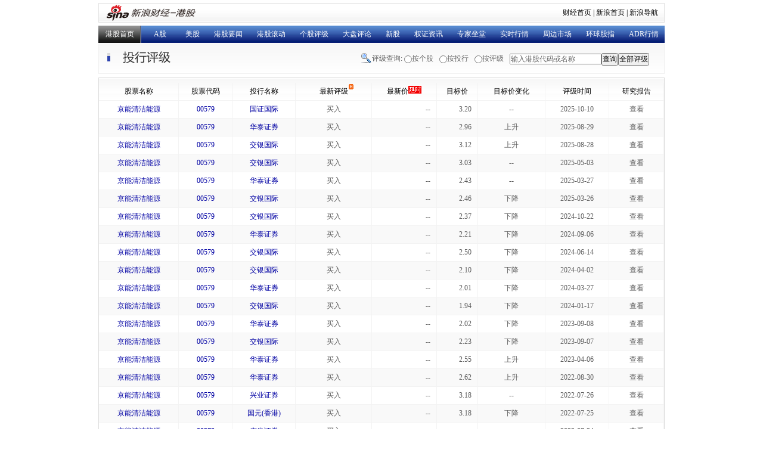

--- FILE ---
content_type: text/html; charset=gbk
request_url: https://money.finance.sina.com.cn/hk/view/rating.php?symbol=00579
body_size: 6310
content:
<!DOCTYPE html PUBLIC "-//W3C//DTD XHTML 1.0 Transitional//EN" "http://www.w3.org/TR/xhtml1/DTD/xhtml1-transitional.dtd">
<html xmlns="http://www.w3.org/1999/xhtml">
<head>
<title>投行评级_港股_新浪财经_新浪网</title>
<script type="text/javascript" src="http://i3.sinaimg.cn/cj/HKstock2007/IO.Script_1_0_1.js"></script>
<meta name="keywords" content="相关新闻 港股 财经 新浪">
<meta name="description" content="投行评级">
<meta http-equiv="Content-Type" content="text/html; charset=gb2312" />
<meta http-equiv="pragma" content="no-cache">   
<meta http-equiv="cache-control" content="no-cache">   
<meta http-equiv="expires" content="0">    

<script type="text/javascript" src="./js/IO.XSRV2.1.js"></script>
<script type="text/javascript" src="http://n.sinaimg.cn/finance/66ceb6d9/20190111/rate_hk.js"></script>
<style type="text/css">
<!--
body {font-size:12px; margin:0px; padding:0px; background:#fff;}

ul {margin:0px; list-style:none; padding:0px;}
dl {margin:0px;}
dd {margin:0px;}
input,select,option {font-size:12px;}
table {border-collapse:collapse; width:100%;}
form, td,th {padding:0px; margin:0px;}

a:link {color:#0100A3; text-decoration:none;}
a:visited {color:#551A8B; text-decoration:none;}
a:hover {color:#0100A3; text-decoration:underline;}
a:active {color:#0100A3; text-decoration:none;}

.clear {clear:both; font-size:0px; height:0px;}

.wrap {width:950px; margin:0px auto;}

.title_row {height:49px; border:1px solid #f0f0f0; background:url(./image/hk_rating_bg.gif) repeat-x; padding-right:25px;}
.title_row h1 {height:49px; float:left; width:200px; margin:0px;}
.title_row .sk_wrap {float:right; height:49px; background:url(./image/hk_rating_bg.gif) no-repeat 0px -108px; padding-left:20px; line-height:49px; color:#666; line-height:49px;}
.title_row .sk_wrap input.rd {height:49px; vertical-align:middle; margin-top:0px; margin-bottom:0px;}
.title_row .sk_wrap input,select {vertical-align:middle;margin:0;padding:0;}
.title_row .sk_wrap .inputC {width:150px;vertical-align:middle;margin:0;padding:0;}
.title_row .sk_wrap label {margin-right:7px;}

.tbl_wrap {margin-top:6px; border:1px solid #dcdcdc; padding:8px 0 0; background:url(./image/hk_rating_bg.gif) repeat-x 0px -359px #f7f7f7;}
.tbl_wrap table {}
.tbl_wrap td, .tbl_wrap th {border:1px solid #f3f3f3; border-top:none; height:29px; line-height:29px; color:#5e5e5e; font-weight:normal; background:#fff;}
.tbl_wrap td {padding-right:10px; text-align:right;}
.tbl_wrap th {}
.tbl_wrap .dk_bg td, .tbl_wrap .dk_bg th {background:#f9f9f9;}
.tbl_wrap thead td, .tbl_wrap thead th {line-height:28px; color:#000; text-align:center; padding:0px; background:none;}
.tbl_wrap thead div {height:28px; line-height:28px; width:68px; text-align:center; background:url(./image/hk_rating_bg.gif) no-repeat 57px -174px; margin:0px auto;}
.tbl_wrap table .cell1st {border-left:none;}
.tbl_wrap table .cell_last {border-right:none;}
.tbl_wrap table .cell_last a {background-image:url(./image/hk_rating_bg.gif); background-position:0px -70px; display:block; width:73px; height:23px; line-height:23px; text-align:right; margin:0px auto; outline:none;}
.tbl_wrap table .cell_last a:link {color:#0100A3; text-decoration:none;}
.tbl_wrap table .cell_last a:visited {color:#0100A3; text-decoration:none;}
.tbl_wrap table .cell_last a:hover {color:#000; text-decoration:none;}
.tbl_wrap table .cell_last a:active {color:#0100A3; text-decoration:none;}
.tbl_wrap table .cell_last a span {background:url(./image/hk_rating_bg.gif) no-repeat 30px -250px; padding:0px 20px 0 0;}
.tbl_wrap table .cell_last a span.close {background:url(./image/hk_rating_bg.gif) no-repeat 30px -215px;}

.rate_list {}
.rate_list td {border-left:none; border-right:none; padding:0px;}
.rateList_div {border-left:1px solid #f0f0f0; border-right:1px solid #f0f0f0; margin:0px 6px; background:#f6f6f6; padding-bottom:10px;}
.rateList_div .patch {display:none; position:absolute; top:-5px; left:862px; height:5px; background:#f00; width:71px; border-left:1px solid #f0f0f0; border-right:1px solid #f0f0f0; background:#f6f6f6; font-size:0px;}
.rateList_div h3 {height:37px; line-height:37px; margin:0px; font-size:12px; font-weight:normal; text-align:left; background:url(./image/hk_rating_bg.gif) no-repeat 28px -275px; padding-left:41px; clear:both;}
.rateList_div h3 a {margin:0px 5px;}

.no_report {height:60px; line-height:60px; text-align:center;}

.rateList_div ul {width:400px; float:left;}
.rate_tbl table {width:850px; margin:0px auto;}
.rate_tbl tr th {text-align:left; padding-left:20px; width:260px;}
.rate_tbl tr td {text-align:right; padding-right:10px; width:135px;}
.rate_tbl tr td, .rate_tbl tr th {border:none; background:none; line-height:23px; height:23px;}

.list_info {height:38px; line-height:38px; color:#333; border-top:1px solid #fff;}
.list_info dt {float:left; padding-left:10px;}
.list_info dd {float:right; padding-right:10px;}

.page_wrap {padding:0 0 15px;}
.pages {height:30px; text-align:center; line-height:24px;}
.pages span, .pages a {margin-right:4px; padding:2px 6px;}
.pages span {border:1px solid #D4D9D3; color:#979797;}
.pages a {border:1px solid #9AAFE4;}
.pages a:link {color:#363636; text-decoration:none;}
.pages a:visited {color:#363636; text-decoration:none;}
.pages a:hover {color:#0100A3; text-decoration:none; background:#2C6CAC; border:1px solid #2C6CAC; color:#fff;}
.pages a:active {color:#0100A3; text-decoration:none; background:#2C6CAC; border:1px solid #2C6CAC; color:#fff;}

.notip{width:125px;height:20px;line-height:20px;text-align:center;border:1px solid #ccc;background:#FFFABF;display:none;position:absolute;z-index:1000}
.ckth{position:relative;}
-->
</style>
</head>
<body>
<div class="wrap">
<!-- 新浪财经 head begin -->
<!-- 标准二级导航_财经 begin -->
<div style="padding-top:5px;padding-bottom:5px;margin:0 auto;width:950px;">
<style type="text/css">
.secondaryHeader{height:33px;overflow:hidden;background:url(http://i2.sinaimg.cn/dy/images/header/2008/standardl2nav_bg.gif) repeat-x #fff;color:#000;font-size:12px;font-weight:100;}
.secondaryHeader a,.secondaryHeader a:visited{color:#000;text-decoration:none;}
.secondaryHeader a:hover,.secondaryHeader a:active{color:#c00;text-decoration:underline;}
.sHBorder{border:1px #e3e3e3 solid;padding:0 10px 0 12px;overflow:hidden;zoom:1;}
.sHLogo{float:left;height:31px;line-height:31px;overflow:hidden;}
.sHLogo span,.sHLogo span a,.sHLogo span a:link,.sHLogo span a:visited,.sHLogo span a:hover{display:block;*float:left;display:table-cell;vertical-align:middle;*display:block;*font-size:27px;*font-family:Arial;height:31px;}
.sHLogo span,.sHLogo span a img,.sHLogo span a:link img,.sHLogo span a:visited img,.sHLogo span a:hover img{vertical-align:middle;border:0;}
.sHLinks{float:right;line-height:31px;}
</style>
<div class="secondaryHeader">
	<div class="sHBorder">
		<div class="sHLogo"><span><a href="http://www.sina.com.cn/"><img src="http://i1.sinaimg.cn/dy/images/header/2009/standardl2nav_sina_new.gif" alt="新浪网" /></a><a href="http://finance.sina.com.cn/stock/hkstock/"><img src="http://i1.sinaimg.cn/dy/images/header/2009/standardl2nav_fin_ganggu.gif" alt="新浪财经-港股" /></a></span></div>
		<div class="sHLinks"><a href="http://finance.sina.com.cn/">财经首页</a>&nbsp;|&nbsp;<a href="http://www.sina.com.cn/">新浪首页</a>&nbsp;|&nbsp;<a href="http://news.sina.com.cn/guide/">新浪导航</a></div>
	</div>
</div>
</div>
<!-- 标准二级导航_财经 end -->

<style type="text/css">
	.us_nav dt.blue {background:url(http://i2.sinaimg.cn/cj/HKstock2007/images/bg.jpg) no-repeat scroll 60px -114px; width:62px;}
	.us_nav {height:29px; line-height:29px; background:url(http://www.sinaimg.cn/cj/HKstock2007/images/bg.jpg) repeat-x; margin-bottom:1px;}
	.us_nav a:link {color:#fff; text-decoration:none;}
	.us_nav a:visited {color:#fff; text-decoration:none;}
	.us_nav a:hover {color:#fff; text-decoration:underline;}
	.us_nav a:active {color:#fff; text-decoration:none;}
	.us_nav dt {float:left; width:72px; text-align:center;}
	.us_nav dt.black {background:url(http://www.sinaimg.cn/cj/HKstock2007/images/bg.jpg) 0px -42px repeat-x;}
	.us_nav dt.black a {display:block; height:29px; background:url(http://www.sinaimg.cn/cj/HKstock2007/images/bg.jpg) 70px -78px no-repeat;}
	.us_nav dt.blue {background:url(http://www.sinaimg.cn/cj/HKstock2007/images/bg.jpg) 70px -114px no-repeat;}
	.us_nav dd {float:left;}
	.us_nav dd a {margin:0px 12px;}
</style>

<div style="width:950px;overflow:hidden">
<dl class="us_nav" style="width:1100px">
	<dt class="black"><a href="http://finance.sina.com.cn/stock/hkstock/" target="_blank">港股首页</a></dt>
	<dt class="blue"><a href="http://finance.sina.com.cn/stock/" target="_blank">A股</a></dt>
	<dd>
		<a href="http://finance.sina.com.cn/stock/usstock/index.shtml" target="_blank">美股</a><a href="http://finance.sina.com.cn/column/hkstocknews.html" target="_blank">港股要闻</a><a href="http://finance.sina.com.cn/roll.shtml?requestOrder=16" target="_blank">港股滚动</a><a href="http://finance.sina.com.cn/column/hkgg.html" target="_blank">个股评级</a><a href="http://finance.sina.com.cn/column/hkstockresearch.html" target="_blank">大盘评论</a><a href="http://finance.sina.com.cn/column/ggIPO.html" target="_blank">新股</a><a href="http://finance.sina.com.cn/column/warrants.html" target="_blank">权证资讯</a><a href="http://biz.finance.sina.com.cn/hk/ask/" target="_blank">专家坐堂</a><a href="http://hkstock.finance.sina.com.cn/" target="_blank">实时行情</a><a href="http://finance.sina.com.cn/column/othermarket.shtml" target="_blank">周边市场</a><a href="http://finance.sina.com.cn/money/globalindex/index.shtml" target="_blank">环球股指</a><a href="http://vip.stock.finance.sina.com.cn/q/view/hk_adr.php" target="_blank">ADR行情</a>

	</dd>
</dl>
</div>


<!-- 下面的js代码是为用户搜索框的功能 -->
<script type="text/javascript">
	function setChecked(index){
		var allRd = document.getElementsByName("level_rd");
		for(var i = 0 ; i < allRd.length ; i++){
			allRd[i].checked = false;
		}
		allRd[index].checked = true;
	}
	function show_rd_1(value)
	{
		document.getElementById("cp_input").style.display = "inline";
		if(value.length )document.getElementById("cp_input").value = value;
		document.getElementById("org").style.display = "none";
		document.getElementById("cp_input_type").style.display = "none";	
		document.getElementById("cp_button").onclick = go;
		document.getElementById("cp_form").onsubmit = go;
		function go()
		{
			var __stringValue = document.getElementById("cp_input").value;
			if (__stringValue != "" && __stringValue !='输入港股代码或名称')
			{
				window.location.href = "http://biz.finance.sina.com.cn/suggest/lookup_n.php?country=hk&q=" + __stringValue + "&turl=http://vip.stock.finance.sina.com.cn/hk/rating.php?symbol=___SYMBOL___";
			}
			return false;	
		}
		setChecked(0);
	}
	function show_rd_2(value)
	{
		setChecked(1);
		document.getElementById("cp_input").style.display = "none";
		document.getElementById("org").style.display = "inline";
		if(value.length) {
			document.getElementById("org").value = value;
		}
		document.getElementById("cp_input_type").style.display = "none";
		document.getElementById("org").onchange = go;
		document.getElementById("cp_button").onclick = go;
		function go() {
			var __stringValue = document.getElementById("org").value;
			if (__stringValue != "")
			{
				window.location.href = "rating.php?org=" + __stringValue;
			}
			else{
				window.location.href = "all_department.php";
			}
			return false;	
		}
	}
	function show_rd_3(value)
	{
		setChecked(2);
		document.getElementById("cp_input").style.display = "none";
		document.getElementById("org").style.display = "none";
		document.getElementById("cp_input_type").style.display = "inline";
		if(!isNaN(value))
		{
			var sl = document.getElementById("cp_input_type");
			for(var i=0 ; i < sl.options.length ; i++){
				if(sl.options[i].value == value) {
					sl.options[i].selected = true;
					break;
				}
			}
		}
		document.getElementById("cp_input_type").onchange = go;
		document.getElementById("cp_button").onclick = go;
		function go()
		{
			var __stringValue = document.getElementById("cp_input_type").value;
			if (__stringValue != "")
			{
				window.location.href = "rating.php?rank=" + __stringValue;
			}
			return false;	
		}
	}
</script>


<div id="notip" class="notip">详细报告稍后推出</div>
<!-- 新浪财经 head end -->
	<div class="title_row">
    <form style="margin:0px; padding:0px;" id="cp_form">
		<div class="sk_wrap">
			评级查询: 
			<input class="rd" type="radio" value="0" name="level_rd" id="level_rd_1" onclick="show_rd_1('')" /><label for="level_rd_1">按个股</label>
			<input class="rd" type="radio" value="1" name="level_rd" id="level_rd_2" onclick="show_rd_2('')" /><label for="level_rd_2">按投行</label>
			<input class="rd" type="radio" value="2" name="level_rd" id="level_rd_3" onclick="show_rd_3('')" /><label for="level_rd_3">按评级</label>
			<span style="position:relative;"><input class="inputC" type="text" id="cp_input" name="" style="color:#666;" value="输入港股代码或名称" /><select class="inputC" name="" id="org" name="org" style="display:none;" >
					<option value="58">高盛</option>
					<option value="56">花旗集团</option>
					<option value="33">德意志银行</option>
					<option value="45">麦格理</option>
					<option value="48">法国巴黎银行</option>
					<option value="59">摩根士丹利</option>
					<option value="60">瑞士银行</option>
					<option value="62">摩根大通</option>
					<option value="64">里昂证券</option>
					<option value="66">美林</option>
					<option value="69">汇丰银行</option>
					<option value="74">瑞士信贷</option>
					<option value="76">野村国际</option>
					<option value="49">大华继显</option>
					<option value="67">株式会社大和总研</option>
					<option value="103">DBS唯高达证券有限公司</option>
					<option value="57">星展银行</option>
					<option value="113">工银国际控股有限公司</option>
					<option value="112">工商东亚</option>
					<option value="61">中银国际</option>
					<option value="81">招商证券(香港)</option>
					<option value="55">申银万国</option>
					<option value="99">国泰君安证券</option>
					<option value="6">国浩资本</option>
					<option value="8">大福资料研究</option>
					<option value="">&nbsp;&nbsp;&nbsp;&nbsp;&nbsp;&nbsp;&nbsp;&nbsp;&nbsp;&nbsp;&nbsp;&nbsp;更多投行>></option>
				</select><select class="inputC" id="cp_input_type" style="display:none;">
					<option value="0">卖出</option>
					<option value="1">持有</option>
					<option value="2">买入</option>
				</select><input type="submit" id="cp_button" src="image/bt.gif" value="查询" /><input type="button" src="image/bt.gif" value="全部评级" onclick="window.location='rating.php';" />
			</span>
		</div>
	</form>

		<h1><img src="image/title.gif" alt="投行评级" /></h1>
	</div>
	<div class="tbl_wrap" id="dataList">
		<table>
		<thead>
			<tr><td class="cell1st">股票名称</td><td>股票代码</td><td>投行名称</td><td><div>最新评级</div></td><td>最新价<img src="http://www.sinaimg.cn/cj/money/images/realn.gif" /></td>
			<td>目标价</td><td>目标价变化</td><td>评级时间</td>
<td> 研究报告 </td>
</tr>
		</thead>
		<tbody>
					<tr class="">
				<th class="cell1st"><a href="rating.php?symbol=00579" title="点击查看该股票所有评级">京能清洁能源</a></th>
				<th><a href="http://biz.finance.sina.com.cn/suggest/lookup_n.php?country=hk&q=00579" title="点击查看行情" target="_blank">00579</a></th>
				<th><a href="rating.php?org=415" title="点击查看该投行所有评级">国证国际</a></th>
				<th>买入</th>
				<td id="qhk00579" name="qhk00579">--</td>
				<td>3.20</td>
				<th>--</th>
				<th>2025-10-10</th>
								<th class="ckth"><span onmouseover="showTip(this);" onmouseout="hideTip();">查看</span></th>
											</tr>
						<tr class="dk_bg">
				<th class="cell1st"><a href="rating.php?symbol=00579" title="点击查看该股票所有评级">京能清洁能源</a></th>
				<th><a href="http://biz.finance.sina.com.cn/suggest/lookup_n.php?country=hk&q=00579" title="点击查看行情" target="_blank">00579</a></th>
				<th><a href="rating.php?org=270" title="点击查看该投行所有评级">华泰证券</a></th>
				<th>买入</th>
				<td id="qhk00579" name="qhk00579">--</td>
				<td>2.96</td>
				<th>上升</th>
				<th>2025-08-29</th>
								<th class="ckth"><span onmouseover="showTip(this);" onmouseout="hideTip();">查看</span></th>
											</tr>
						<tr class="">
				<th class="cell1st"><a href="rating.php?symbol=00579" title="点击查看该股票所有评级">京能清洁能源</a></th>
				<th><a href="http://biz.finance.sina.com.cn/suggest/lookup_n.php?country=hk&q=00579" title="点击查看行情" target="_blank">00579</a></th>
				<th><a href="rating.php?org=75" title="点击查看该投行所有评级">交银国际</a></th>
				<th>买入</th>
				<td id="qhk00579" name="qhk00579">--</td>
				<td>3.12</td>
				<th>上升</th>
				<th>2025-08-28</th>
								<th class="ckth"><span onmouseover="showTip(this);" onmouseout="hideTip();">查看</span></th>
											</tr>
						<tr class="dk_bg">
				<th class="cell1st"><a href="rating.php?symbol=00579" title="点击查看该股票所有评级">京能清洁能源</a></th>
				<th><a href="http://biz.finance.sina.com.cn/suggest/lookup_n.php?country=hk&q=00579" title="点击查看行情" target="_blank">00579</a></th>
				<th><a href="rating.php?org=75" title="点击查看该投行所有评级">交银国际</a></th>
				<th>买入</th>
				<td id="qhk00579" name="qhk00579">--</td>
				<td>3.03</td>
				<th>--</th>
				<th>2025-05-03</th>
								<th class="ckth"><span onmouseover="showTip(this);" onmouseout="hideTip();">查看</span></th>
											</tr>
						<tr class="">
				<th class="cell1st"><a href="rating.php?symbol=00579" title="点击查看该股票所有评级">京能清洁能源</a></th>
				<th><a href="http://biz.finance.sina.com.cn/suggest/lookup_n.php?country=hk&q=00579" title="点击查看行情" target="_blank">00579</a></th>
				<th><a href="rating.php?org=270" title="点击查看该投行所有评级">华泰证券</a></th>
				<th>买入</th>
				<td id="qhk00579" name="qhk00579">--</td>
				<td>2.43</td>
				<th>--</th>
				<th>2025-03-27</th>
								<th class="ckth"><span onmouseover="showTip(this);" onmouseout="hideTip();">查看</span></th>
											</tr>
						<tr class="dk_bg">
				<th class="cell1st"><a href="rating.php?symbol=00579" title="点击查看该股票所有评级">京能清洁能源</a></th>
				<th><a href="http://biz.finance.sina.com.cn/suggest/lookup_n.php?country=hk&q=00579" title="点击查看行情" target="_blank">00579</a></th>
				<th><a href="rating.php?org=75" title="点击查看该投行所有评级">交银国际</a></th>
				<th>买入</th>
				<td id="qhk00579" name="qhk00579">--</td>
				<td>2.46</td>
				<th>下降</th>
				<th>2025-03-26</th>
								<th class="ckth"><span onmouseover="showTip(this);" onmouseout="hideTip();">查看</span></th>
											</tr>
						<tr class="">
				<th class="cell1st"><a href="rating.php?symbol=00579" title="点击查看该股票所有评级">京能清洁能源</a></th>
				<th><a href="http://biz.finance.sina.com.cn/suggest/lookup_n.php?country=hk&q=00579" title="点击查看行情" target="_blank">00579</a></th>
				<th><a href="rating.php?org=75" title="点击查看该投行所有评级">交银国际</a></th>
				<th>买入</th>
				<td id="qhk00579" name="qhk00579">--</td>
				<td>2.37</td>
				<th>下降</th>
				<th>2024-10-22</th>
								<th class="ckth"><span onmouseover="showTip(this);" onmouseout="hideTip();">查看</span></th>
											</tr>
						<tr class="dk_bg">
				<th class="cell1st"><a href="rating.php?symbol=00579" title="点击查看该股票所有评级">京能清洁能源</a></th>
				<th><a href="http://biz.finance.sina.com.cn/suggest/lookup_n.php?country=hk&q=00579" title="点击查看行情" target="_blank">00579</a></th>
				<th><a href="rating.php?org=270" title="点击查看该投行所有评级">华泰证券</a></th>
				<th>买入</th>
				<td id="qhk00579" name="qhk00579">--</td>
				<td>2.21</td>
				<th>下降</th>
				<th>2024-09-06</th>
								<th class="ckth"><span onmouseover="showTip(this);" onmouseout="hideTip();">查看</span></th>
											</tr>
						<tr class="">
				<th class="cell1st"><a href="rating.php?symbol=00579" title="点击查看该股票所有评级">京能清洁能源</a></th>
				<th><a href="http://biz.finance.sina.com.cn/suggest/lookup_n.php?country=hk&q=00579" title="点击查看行情" target="_blank">00579</a></th>
				<th><a href="rating.php?org=75" title="点击查看该投行所有评级">交银国际</a></th>
				<th>买入</th>
				<td id="qhk00579" name="qhk00579">--</td>
				<td>2.50</td>
				<th>下降</th>
				<th>2024-06-14</th>
								<th class="ckth"><span onmouseover="showTip(this);" onmouseout="hideTip();">查看</span></th>
											</tr>
						<tr class="dk_bg">
				<th class="cell1st"><a href="rating.php?symbol=00579" title="点击查看该股票所有评级">京能清洁能源</a></th>
				<th><a href="http://biz.finance.sina.com.cn/suggest/lookup_n.php?country=hk&q=00579" title="点击查看行情" target="_blank">00579</a></th>
				<th><a href="rating.php?org=75" title="点击查看该投行所有评级">交银国际</a></th>
				<th>买入</th>
				<td id="qhk00579" name="qhk00579">--</td>
				<td>2.10</td>
				<th>下降</th>
				<th>2024-04-02</th>
								<th class="ckth"><span onmouseover="showTip(this);" onmouseout="hideTip();">查看</span></th>
											</tr>
						<tr class="">
				<th class="cell1st"><a href="rating.php?symbol=00579" title="点击查看该股票所有评级">京能清洁能源</a></th>
				<th><a href="http://biz.finance.sina.com.cn/suggest/lookup_n.php?country=hk&q=00579" title="点击查看行情" target="_blank">00579</a></th>
				<th><a href="rating.php?org=270" title="点击查看该投行所有评级">华泰证券</a></th>
				<th>买入</th>
				<td id="qhk00579" name="qhk00579">--</td>
				<td>2.01</td>
				<th>下降</th>
				<th>2024-03-27</th>
								<th class="ckth"><span onmouseover="showTip(this);" onmouseout="hideTip();">查看</span></th>
											</tr>
						<tr class="dk_bg">
				<th class="cell1st"><a href="rating.php?symbol=00579" title="点击查看该股票所有评级">京能清洁能源</a></th>
				<th><a href="http://biz.finance.sina.com.cn/suggest/lookup_n.php?country=hk&q=00579" title="点击查看行情" target="_blank">00579</a></th>
				<th><a href="rating.php?org=75" title="点击查看该投行所有评级">交银国际</a></th>
				<th>买入</th>
				<td id="qhk00579" name="qhk00579">--</td>
				<td>1.94</td>
				<th>下降</th>
				<th>2024-01-17</th>
								<th class="ckth"><span onmouseover="showTip(this);" onmouseout="hideTip();">查看</span></th>
											</tr>
						<tr class="">
				<th class="cell1st"><a href="rating.php?symbol=00579" title="点击查看该股票所有评级">京能清洁能源</a></th>
				<th><a href="http://biz.finance.sina.com.cn/suggest/lookup_n.php?country=hk&q=00579" title="点击查看行情" target="_blank">00579</a></th>
				<th><a href="rating.php?org=270" title="点击查看该投行所有评级">华泰证券</a></th>
				<th>买入</th>
				<td id="qhk00579" name="qhk00579">--</td>
				<td>2.02</td>
				<th>下降</th>
				<th>2023-09-08</th>
								<th class="ckth"><span onmouseover="showTip(this);" onmouseout="hideTip();">查看</span></th>
											</tr>
						<tr class="dk_bg">
				<th class="cell1st"><a href="rating.php?symbol=00579" title="点击查看该股票所有评级">京能清洁能源</a></th>
				<th><a href="http://biz.finance.sina.com.cn/suggest/lookup_n.php?country=hk&q=00579" title="点击查看行情" target="_blank">00579</a></th>
				<th><a href="rating.php?org=75" title="点击查看该投行所有评级">交银国际</a></th>
				<th>买入</th>
				<td id="qhk00579" name="qhk00579">--</td>
				<td>2.23</td>
				<th>下降</th>
				<th>2023-09-07</th>
								<th class="ckth"><span onmouseover="showTip(this);" onmouseout="hideTip();">查看</span></th>
											</tr>
						<tr class="">
				<th class="cell1st"><a href="rating.php?symbol=00579" title="点击查看该股票所有评级">京能清洁能源</a></th>
				<th><a href="http://biz.finance.sina.com.cn/suggest/lookup_n.php?country=hk&q=00579" title="点击查看行情" target="_blank">00579</a></th>
				<th><a href="rating.php?org=270" title="点击查看该投行所有评级">华泰证券</a></th>
				<th>买入</th>
				<td id="qhk00579" name="qhk00579">--</td>
				<td>2.55</td>
				<th>上升</th>
				<th>2023-04-06</th>
								<th class="ckth"><span onmouseover="showTip(this);" onmouseout="hideTip();">查看</span></th>
											</tr>
						<tr class="dk_bg">
				<th class="cell1st"><a href="rating.php?symbol=00579" title="点击查看该股票所有评级">京能清洁能源</a></th>
				<th><a href="http://biz.finance.sina.com.cn/suggest/lookup_n.php?country=hk&q=00579" title="点击查看行情" target="_blank">00579</a></th>
				<th><a href="rating.php?org=270" title="点击查看该投行所有评级">华泰证券</a></th>
				<th>买入</th>
				<td id="qhk00579" name="qhk00579">--</td>
				<td>2.62</td>
				<th>上升</th>
				<th>2022-08-30</th>
								<th class="ckth"><span onmouseover="showTip(this);" onmouseout="hideTip();">查看</span></th>
											</tr>
						<tr class="">
				<th class="cell1st"><a href="rating.php?symbol=00579" title="点击查看该股票所有评级">京能清洁能源</a></th>
				<th><a href="http://biz.finance.sina.com.cn/suggest/lookup_n.php?country=hk&q=00579" title="点击查看行情" target="_blank">00579</a></th>
				<th><a href="rating.php?org=212" title="点击查看该投行所有评级">兴业证券</a></th>
				<th>买入</th>
				<td id="qhk00579" name="qhk00579">--</td>
				<td>3.18</td>
				<th>--</th>
				<th>2022-07-26</th>
								<th class="ckth"><span onmouseover="showTip(this);" onmouseout="hideTip();">查看</span></th>
											</tr>
						<tr class="dk_bg">
				<th class="cell1st"><a href="rating.php?symbol=00579" title="点击查看该股票所有评级">京能清洁能源</a></th>
				<th><a href="http://biz.finance.sina.com.cn/suggest/lookup_n.php?country=hk&q=00579" title="点击查看行情" target="_blank">00579</a></th>
				<th><a href="rating.php?org=371" title="点击查看该投行所有评级">国元(香港)</a></th>
				<th>买入</th>
				<td id="qhk00579" name="qhk00579">--</td>
				<td>3.18</td>
				<th>下降</th>
				<th>2022-07-25</th>
								<th class="ckth"><span onmouseover="showTip(this);" onmouseout="hideTip();">查看</span></th>
											</tr>
						<tr class="">
				<th class="cell1st"><a href="rating.php?symbol=00579" title="点击查看该股票所有评级">京能清洁能源</a></th>
				<th><a href="http://biz.finance.sina.com.cn/suggest/lookup_n.php?country=hk&q=00579" title="点击查看行情" target="_blank">00579</a></th>
				<th><a href="rating.php?org=204" title="点击查看该投行所有评级">广发证券</a></th>
				<th>买入</th>
				<td id="qhk00579" name="qhk00579">--</td>
				<td>--</td>
				<th>--</th>
				<th>2022-07-24</th>
								<th class="ckth"><span onmouseover="showTip(this);" onmouseout="hideTip();">查看</span></th>
											</tr>
						<tr class="dk_bg">
				<th class="cell1st"><a href="rating.php?symbol=00579" title="点击查看该股票所有评级">京能清洁能源</a></th>
				<th><a href="http://biz.finance.sina.com.cn/suggest/lookup_n.php?country=hk&q=00579" title="点击查看行情" target="_blank">00579</a></th>
				<th><a href="rating.php?org=371" title="点击查看该投行所有评级">国元(香港)</a></th>
				<th>买入</th>
				<td id="qhk00579" name="qhk00579">--</td>
				<td>3.56</td>
				<th>--</th>
				<th>2022-07-24</th>
								<th class="ckth"><span onmouseover="showTip(this);" onmouseout="hideTip();">查看</span></th>
											</tr>
					</tbody>
		</table>

		<dl class="list_info">
			<dt>共112页，共2223条评级</dt>
			<dd></dd>
		</dl>
		<div class="page_wrap">
			<div class="pages">
				<!--<span>上一页</span><a href="#">1</a><a href="#">2</a><a href="#">3</a><a href="#">4</a>...<a href="#">20</a><a href="#">下一页</a>-->
				<span>1</span><a class='commonpage' href='/hk/view/rating.php?symbol=00579&p=2'>2</a><a class='commonpage' href='/hk/view/rating.php?symbol=00579&p=3'>3</a>...<a class='commonpage' href='/hk/view/rating.php?symbol=00579&p=112'>112</a><a class='next' href='/hk/view/rating.php?symbol=00579&p=2'>后一页</a><script type="text/javascript">
<!--
	function getPageJumpUrl(){
		var placeHolder = '{[page]}';
		var url = '/hk/view/rating.php?symbol=00579&p={[page]}';
		var pageNO = document.getElementById("_pageJump_").value * 1;
		if(isNaN(pageNO)){
			alert("请输入正确的数字");
			return false;
		}
		window.location.href=url.replace(placeHolder , pageNO);
	}
// -->
</script>
跳转到<input type="text" id="_pageJump_" value="" size="3"><input type="button" name="" value="Go" onclick="getPageJumpUrl();">			</div>
		</div>
	</div>
<script type="text/javascript" src="http://www.sinaimg.cn/cj/financewidget/js/SuggestServer_3_0_15.js"></script>
<script type="text/javascript">
//<![CDATA[
var suggestServer = new SuggestServer();
suggestServer.bind({
	"input": "cp_input",
	"default": "输入港股代码或名称",
	"type": "hkstock",
	"width": 225,
	"link": "rating.php?symbol=@code@",
	"head": ["选项", "代码", "中文名称"],
	"body": [-1, 2, 4],
	"callback": null
});
document.getElementById("cp_form").onsubmit = function () {
	var __stringValue = document.getElementById("cp_input").value.toUpperCase();
	if (__stringValue != "输入港股代码或名称" && __stringValue != "") {
		window.location.href = "rating.php?symbol=" + __stringValue;
	}
	return false;
};

//]]>
</script>
</div>
<script type="text/javascript">
<!--

Function.prototype._Bind = function() { 
  	var __m = this, object = arguments[0], args = new Array(); 
  	for(var i = 1; i < arguments.length; i++){
		args.push(arguments[i]);
	}
  	return function() {
  	var c_args = [];
		for(var k = 0; k < arguments.length; k++){
			c_args.push(arguments[k]);
		} 
		return __m.apply(object, c_args.concat(args));
  	} 
};
var HKQuotes = {
	sinajsUrl : "http://hq.sinajs.cn/list=" ,
	symbolArr : ['hk00579','hk00579','hk00579','hk00579','hk00579','hk00579','hk00579','hk00579','hk00579','hk00579','hk00579','hk00579','hk00579','hk00579','hk00579','hk00579','hk00579','hk00579','hk00579','hk00579'],
	init : function(){
		this.scriptLoad();
		window.setInterval(this.scriptLoad._Bind(this) , 60000);
    },
	scriptLoad : function(){
		var scriptLoader = new IO.Script();
		var url = this.sinajsUrl + this.symbolArr.join(",");
		scriptLoader.load(url , this.update._Bind(this));
	},
	update : function(){
		for(var i=0 ; i < this.symbolArr.length ; i++){
			if(typeof window["hq_str_"+this.symbolArr[i]]=="undefined" || window["hq_str_" + this.symbolArr[i]].length==0 ) {
				continue;
			}
			quote = window["hq_str_" +this.symbolArr[i]].split(",");
			this.renderQuotes("q" + this.symbolArr[i] , quote);
		}
	},
	renderQuotes : function(tdName , quote){
		var tds = document.getElementsByName(tdName);
		for(var i= 0 ; i< tds.length ; i++){
			tds[i].innerHTML = quote[6];
			tds[i].style.color = this.colorRender( quote[7] );
		}
	},
	colorRender : function( diff ){
		return diff >0 ? "#f00" : "#008000";
	}
}
HKQuotes.init();
function $(id){return document.getElementById(id);}
function showTip(span){
	var tipDiv = $("notip");
	tipDiv.style.display = "block";
	span.parentNode.appendChild(tipDiv);
	if(window.event){
		tipDiv.style.top = "0px";
		tipDiv.style.left = "50px";	
	}
	else{
		tipDiv.style.top = (span.style.offsetTop + 10) + "px";
		tipDiv.style.left = (span.style.offsetLeft + 10 )+ "px";	
	}
}
function hideTip(){
	var tipDiv = $("notip");
	tipDiv.style.display = "none";
}
var QueryString = function () {
    var path = window.location.search, pattern = /[?&]([^=]+)=([^&]+)(?=&|$)/g, hash = {};
    while (pattern.test(path)) hash[RegExp.$1] = RegExp.$2;
    return hash;
}();
if(QueryString['symbol']) {
	show_rd_1(QueryString['symbol']);
}
else if(QueryString['org']) {
	show_rd_2(QueryString['org']);
}
else if(typeof QueryString['rank'] != 'undefined') {
	show_rd_3(QueryString['rank']);
}
else {
	show_rd_1('');
}
// -->
</script>

<!--标准尾开始-->
